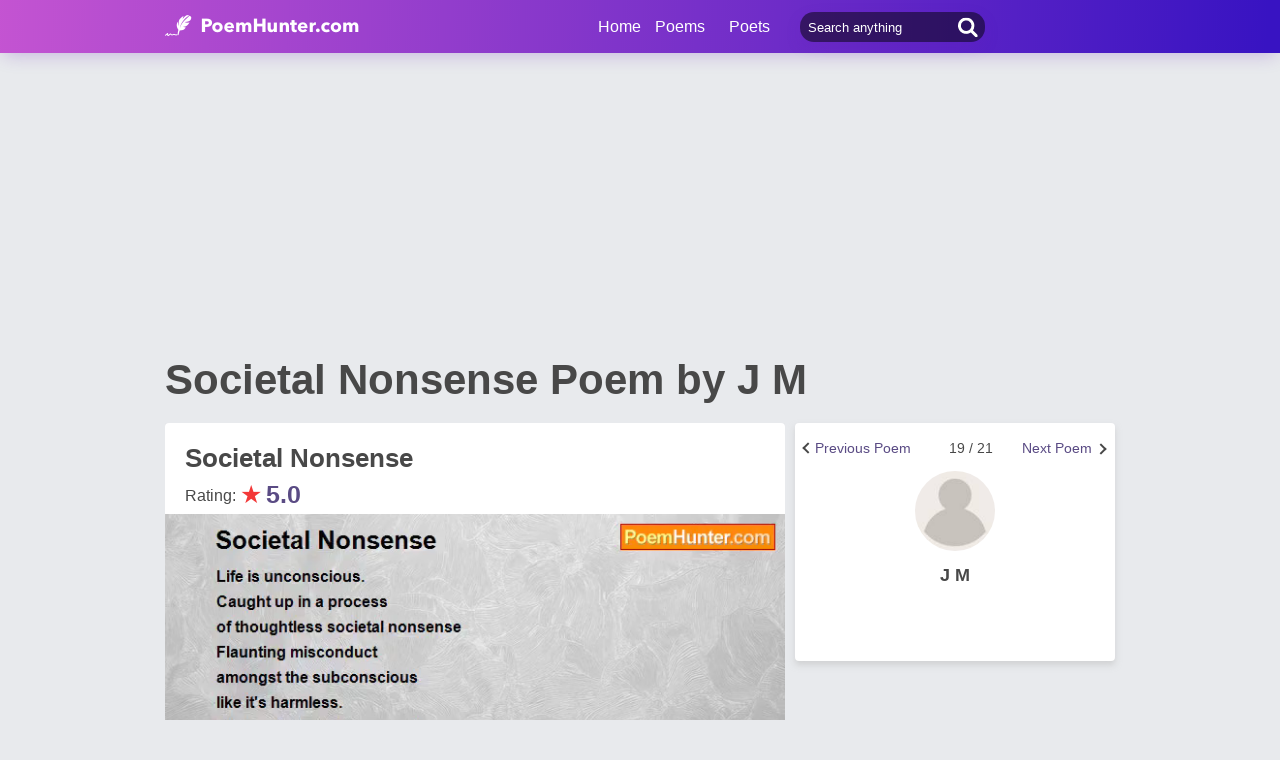

--- FILE ---
content_type: text/html; charset=utf-8
request_url: https://www.google.com/recaptcha/api2/aframe
body_size: 267
content:
<!DOCTYPE HTML><html><head><meta http-equiv="content-type" content="text/html; charset=UTF-8"></head><body><script nonce="TA8hd2EEYAgLuL2SDtAGYA">/** Anti-fraud and anti-abuse applications only. See google.com/recaptcha */ try{var clients={'sodar':'https://pagead2.googlesyndication.com/pagead/sodar?'};window.addEventListener("message",function(a){try{if(a.source===window.parent){var b=JSON.parse(a.data);var c=clients[b['id']];if(c){var d=document.createElement('img');d.src=c+b['params']+'&rc='+(localStorage.getItem("rc::a")?sessionStorage.getItem("rc::b"):"");window.document.body.appendChild(d);sessionStorage.setItem("rc::e",parseInt(sessionStorage.getItem("rc::e")||0)+1);localStorage.setItem("rc::h",'1763128717273');}}}catch(b){}});window.parent.postMessage("_grecaptcha_ready", "*");}catch(b){}</script></body></html>

--- FILE ---
content_type: application/javascript; charset=utf-8
request_url: https://fundingchoicesmessages.google.com/f/AGSKWxWEJb3ts2RTN0PohS37-ZDq8c1cULoPMoN1gFLY8tsMWZpgPnCYft_dSXrKAh7F2vnhr6DpYWawJ33bn8nI0yE56enk9WsvVcxLs-liBvrT2PftZBCwfQWWySv0BY9HaCqTRZGAY2mHqYb2XryKLkbZ4PKhX1gDzLaearrC1rDH5Px5uu9oRmwEjMs8/_&ad_keyword=/videoadrenderer./layerad./ad-text./ads-holder.
body_size: -1288
content:
window['51c56a6e-f0ac-4942-a4f9-1cab5dd5d297'] = true;

--- FILE ---
content_type: application/javascript
request_url: https://www.poemhunter.com/assets/js/main.js
body_size: 2742
content:

var Main = (function () {
    return {
        getQueryStringValue: function (paramName) {
            const urlParams = new URLSearchParams(window.location.search);
            const paramValue = urlParams.get(paramName);

            return paramValue;
        }

    }
})();

$(document).ready(function () {

    $(document).on('submit', '.form-submit', function () {

        var $form = $(this);
        var resetOnFail = ("true" == $form.attr("data-reset"));
        var returnUrl = $('#returnUrl').val();

        //  GlobalLoading.show();
        //alert($form.serialize());


        Network.ajaxRequest({
            type: $form.attr("method"),
            url: $form.attr("action"),
            data: $form.serialize(),
            success: function (data) {
                console.log(data);
                //GlobalLoading.hide();
                if (data.Status == 402) {
                    Toast.show("Geçersiz oturum.", "error");
                    window.location.reload(true);
                    return;
                }

                if (data.Status == 403) {
                    Toast.show("Bu işleme yetkiniz bulunmamaktadır.", "error");
                    return;
                }

                if (data.Status == 400) {
                    Toast.show("Lütfen tüm gerekli bilgileri doldurunuz.", "error");
                    return;
                }


                if (data.Status != 200 && data.Status != 199) {
                    if (data.Result != null && typeof (data.Result) == 'object') {

                        Toast.show(data.Result.ErrorMessage, "error");
                        return;
                    }
                    Toast.show(data.Result, "error");

                    return;
                }

                if (data.Status == 199)
                    returnUrl += (returnUrl.indexOf("?") >= 0 ? '&id=' + data.Id : '?id=' + data.Id);

                Toast.show("İşleminiz başarılı", "success");
                $form[0].reset();
                $(".select2").select2();
                if (returnUrl && returnUrl.length > 0)
                    location.href = returnUrl;
            }
        });

        return false;
    });

    $(document).on('submit', '#loginForm', function () {
        var $form = $(this);
        var returnUrl = $('#returnUrl').val();
        Network.ajaxRequest({
            type: $form.attr("method"),
            url: $form.attr("action"),
            data: $form.serialize(),
            success: function (data) {
                console.log(data);

                if (data.Result.LoginRedirectUrl != null && data.Result.LoginRedirectUrl != '') {
                    location.href = data.Result.LoginRedirectUrl;
                    Toast.show('Sayfaya yönlendiriliyorsunuz', "success");
                    return;
                }

                if (data.Status != 200) {
                    Toast.show(data.Result, "hata");
                    return;
                }

                if (data.Status == 199)
                    returnUrl += (returnUrl.indexOf("?") >= 0 ? '&id=' + data.Id : '?id=' + data.Id);

                if (returnUrl && returnUrl.length > 0)
                    location.href = returnUrl;
            }

        });

        return false;
    });

    $(document).on("click", ".default-delete", function () {
        var $self = $(this);
        var url = $self.attr("data-url");
        var name = $self.attr("data-name");

        if (!confirm("\"" + name + "\" kaydı ve bu kayda ilişkin tüm bilgiler silinecektir, devam etmek istediğinizden emin misiniz?"))
            return false;

        GlobalLoading.show();

        Network.ajaxRequest({
            type: 'POST',
            url: url,
            success: function (data) {
                console.log(data);

                if (data.Status == 402) {
                    Toast.show({ content: "Geçersiz oturum." });
                    window.location.reload(true);
                    return;
                }

                if (data.Status == 403) {
                    Toast.show({ content: "Bu işleme yetkiniz bulunmamaktadır." });
                    return;
                }

                if (data.Status == 400) {
                    Toast.show({ content: "Lütfen tüm gerekli bilgileri doldurunuz." });
                    return;
                }

                if (data.Status != 200 && data.Status != 199) {
                    if (data.Result != null && typeof (data.Result) == 'object') {
                        Toast.show({ content: data.Result.ErrorMessage });
                        return;
                    }

                    Toast.show({ content: data.Result });
                    return;
                }

                $self.parents('tr').eq(0).remove();

                Toast.show({ content: name + " kaydı başarıyla silindi." });

                window.location.reload(true);
            }
        });

        return false;
    });
});




function cookiePolicyWarning(text, linkText, linkUrl) {
    var cwh = document.createElement('div');
    if (window.screen.width < 971) {
        cwh.setAttribute('style', 'font-size:12px;z-index:999999;width:100%;padding: 15px 100px 15px 15px;box-sizing:border-box;color: #757575;background-color:#FFFBD0;position: fixed;bottom: 0px;left: 0px;box-shadow:0 -5px 30px -15px rgba(152, 191, 248, 0.5);font-weight:400;');
    } else {
        cwh.setAttribute('style', 'width:375px;border-radius: 16px;box-shadow: 0 -5px 30px -15px #cabb1ea1;;background-color: #FFFBD0;font-size:14px;z-index:99999999;padding: 20px 90px 20px 20px;box-sizing: border-box;color: #757575;position: fixed;bottom: 50px;left: 50px;font-family: Roboto;font-weight:400;line-height:20px;');
    }
    cwh.setAttribute('id', 'cookiePolicyw');
    cwh.innerHTML = text;

    var cwh_a = document.createElement('a');
    cwh_a.setAttribute('style', 'color:#404040;font-size:inherit;font-weight:bold;');
    cwh_a.setAttribute('href', linkUrl);
    cwh_a.innerHTML = linkText;

    var cwh_cl = document.createElement('div');
    cwh_cl.setAttribute('style', 'position:absolute;right: 20px;top:50%;width:26px;height:26px;margin-top:-13px;box-sizing:border-box;border-radius:13px;cursor:pointer;font-size:14px;background-color:#ff0000;line-height:26px;text-align:center;font-family:monospace;color:#fff;');
    cwh_cl.setAttribute('onclick', 'document.getElementById("cookiePolicyw").style.display = "none";document.cookie = "cookiePolicy=closed; expires=Sun, 14 Mar 2025 23:59:59 GMT; path=/; domain=poemhunter.com";');
    cwh_cl.innerHTML = 'X';

    cwh.appendChild(cwh_a);
    cwh.appendChild(cwh_cl);

    document.body.appendChild(cwh);
}
var cookiePolicyGetCookie = function (name) {
    var pair = document.cookie.match(new RegExp(name + '=([^;]+)'));
    return !!pair ? pair[1] : null;
};
if (cookiePolicyGetCookie('cookiePolicy') !== "closed") {
    var scrl_cookiePolicy = true;
    window.addEventListener("scroll", function () {
        if (scrl_cookiePolicy == true) {
            scrl_cookiePolicy = false;
            cookiePolicyWarning('By continuing to use our site, you accept our use of cookies. ', '<br>To learn more, click here.', '/Aboutus/CookiePolicy/');
        }
    });
}


var INTERNET_CONNECTED = true;
var ACTIVE_AJAX_REQUESTS = [];

document.addEventListener('online', function () { INTERNET_CONNECTED = true; }, false);
document.addEventListener('offline', function () { INTERNET_CONNECTED = false; }, false);

var Network = (function () {
    return {

        isOnline: INTERNET_CONNECTED,
        ajaxRequest: function (params, abortRequests) {

            //Loader Göster
            if (typeof (abortRequests) === 'undefined')
                abortRequests = true;

            if (!Network.isOnline) {
                //Loader gizle;
                //modalPopup("error", "an unexpected error has occurred");

                return;
            }

            var OPTIONS = {
                type: 'GET',
                dataType: 'json',
                data: '',
                success: function (data) {

                },
                cache: false,
                error: function (jqXHR, textStatus, error) {
                    if (error == 'abort')
                        return;
                    //Loader gizle

                    modalPopup("error", error);
                },
                beforeSend: function (jqXHR) {
                    if (!abortRequests)
                        return;

                    var counter = 0;

                    $(ACTIVE_AJAX_REQUESTS).each(function () {
                        this.abort();
                        counter++;
                    });

                    $(ACTIVE_AJAX_REQUESTS).each(function () {
                        ACTIVE_AJAX_REQUESTS.pop();
                    });

                    ACTIVE_AJAX_REQUESTS.push(jqXHR);
                },
                complete: function () {
                    //Loader Gizle
                }
            };

            if (params)
                $.extend(OPTIONS, params);

            OPTIONS.success = function (data) {
                if (params.success)
                    params.success(data);
            }

            $.ajax(OPTIONS);
        },

    }
})();

--- FILE ---
content_type: application/javascript
request_url: https://www.poemhunter.com/assets/js/script.js
body_size: 2573
content:
(function (a, b) { "object" == typeof exports ? module.exports = b(a) : "function" == typeof define && define.amd ? define([], b) : a.LazyLoad = b(a) })("undefined" == typeof global ? this.window || this.global : global, function (a) { "use strict"; function b(a, b) { this.settings = e(d, b || {}), this.images = a || document.querySelectorAll(this.settings.selector), this.observer = null, this.init() } function c(a, b) { for (b = b.toLowerCase(); a && a.parentNode;)if (a = a.parentNode, a.tagName && a.tagName.toLowerCase() == b) return a; return null } "function" == typeof define && define.amd && (a = window); const d = { src: "data-src", srcset: "data-srcset", selector: ".lazyload", root: null, rootMargin: "0px", threshold: 0 }, e = function () { let a = {}, b = !1, c = 0, d = arguments.length; "[object Boolean]" === Object.prototype.toString.call(arguments[0]) && (b = arguments[0], c++); for (let f, g = function (c) { for (let d in c) Object.prototype.hasOwnProperty.call(c, d) && (a[d] = b && "[object Object]" === Object.prototype.toString.call(c[d]) ? e(!0, a[d], c[d]) : c[d]) }; c < d; c++)f = arguments[c], g(f); return a }; if (b.prototype = { init: function () { if (!a.IntersectionObserver) return void this.loadImages(); let b = this, d = { root: this.settings.root, rootMargin: this.settings.rootMargin, threshold: [this.settings.threshold] }; this.observer = new IntersectionObserver(function (a) { Array.prototype.forEach.call(a, function (a) { if (a.isIntersecting) { b.observer.unobserve(a.target); let e = a.target.getAttribute(b.settings.src), f = a.target.getAttribute(b.settings.srcset); if ("img" === a.target.tagName.toLowerCase()) { if (e) { a.target.src = e; var d = c(a.target, "a"); null !== d && null !== d.getAttribute("data-lazyappeared") && d.setAttribute("data-lazyappeared", "1") } f && (a.target.srcset = f) } else a.target.style.backgroundImage = "url(" + e + ")" } }) }, d), Array.prototype.forEach.call(this.images, function (a) { b.observer.observe(a) }) }, loadAndDestroy: function () { this.settings && (this.loadImages(), this.destroy()) }, loadImages: function () { if (!this.settings) return; let a = this; Array.prototype.forEach.call(this.images, function (b) { let c = b.getAttribute(a.settings.src), d = b.getAttribute(a.settings.srcset); "img" === b.tagName.toLowerCase() ? (c && (b.src = c), d && (b.srcset = d)) : b.style.backgroundImage = "url('" + c + "')" }) }, destroy: function () { this.settings && (this.observer.disconnect(), this.settings = null) } }, a.lazyload = function (a, c) { return new b(a, c) }, a.jQuery) { const c = a.jQuery; c.fn.lazyload = function (a) { return a = a || {}, a.attribute = a.attribute || "data-src", new b(c.makeArray(this), a), this } } return b });
$(document).ready(function () {
    videojsRatio();
    checkBoxControl();

    autosize($('.autosize'));

    if ($(".phRow").hasClass("phMobileLeftMenu")) {
        $(".mobile-left-touch-menu .mbmLink").each(function () {
            if ($(this).hasClass("active")) {
                pstLeft = $(this).position().left;
                $('.mobile-left-touch-menu').animate({ scrollLeft: pstLeft }, "ease");
            }
        })
    }

    //$('.phpsUploadImage input[type=file]').change(function () {
    //    filepath = this.files[0].name;
    //    $(".phpsUploadImage .phpsImage").css('background-image','url(assets/img/'+filepath+')')
    //})

    $('.select-box select').change(function () {
        thisParent = $(this).closest(".select-box");
        $("#width_tmp_option", thisParent).html("");
        $("#width_tmp_option", thisParent).html($('select option:selected', thisParent).text());
        thisWdth = $("#width_tmp_select", thisParent).width();
        $(this).width(thisWdth);
    });

    $('html').click(function (evt) {
        var e1 = $(evt.target).attr("class")
        if (e1 != undefined) {

            if (e1.indexOf("header-nav-click") < 0) {
                if ($(".header-nav-click").hasClass("active")) {
                    $(".header-nav-click").removeClass("active");
                    $(".header-nav-open").removeClass("active");
                }
            }
            if (e1.indexOf("phlNavClick") < 0) {
                if ($(".click-scope").hasClass("active")) {
                    $('.click-scope').removeClass("active");
                    $(".click-scope").css('z-index', '0');
                }
            }
        }
    });

    $(document).on("click", '.header-nav-click', function () {
        thisparent = $(this).parent();
        if ($(this).hasClass("active")) {
            $(this).removeClass("active");
            $(".header-nav-open", thisparent).removeClass("active");
        } else {
            $(".header-nav-click").removeClass("active");
            $(".header-nav-open").removeClass("active");
            $(this).addClass("active");
            $(".header-nav-open", thisparent).addClass("active");
        }
    })





    $(".header-acc-click").on("click", function () {
        thisparent = $(this).closest(".header-accordion");
        if ($(this).hasClass("active")) {
            $(this).removeClass("active");
            $(".header-acc-content", thisparent).removeClass("active");
        } else {
            $(".header-acc-click").removeClass("active");
            $(".header-acc-content").removeClass("active");
            $(this).addClass("active");
            $(".header-acc-content", thisparent).addClass("active");
        }
    })



    $(document).on("click", ".click", function () {
        thisParent = $(this).closest(".click-scope");
        if ($(thisParent).hasClass("active")) {
            $(thisParent).removeClass("active");
            $(thisParent).css('z-index', '0');
            $(".click-scope").css('z-index', '0');
        } else {
            $(".click-scope").removeClass("active");
            $(".click-scope").css('z-index', '99');
            $(thisParent).addClass("active");
            $(thisParent).css('z-index', '999');
        }
    })

    $(".mobile-menu-click").on("click", function () {
        $(".phMobileNavOpen").addClass("active");
    })

    $(".phMenuClose").on("click", function () {
        $(".phMobileNavOpen").removeClass("active");
    })

    $(".click-edit-remove").on("click", function () {
        if ($(this).hasClass("active")) {
            $(this).removeClass("active");
            $(".phMsgRequestLink").removeClass("active");
            $(".phMsgEventSelect, .phMessageList").removeClass("active");
        } else {
            $(this).addClass("active");
            $(".phMsgRequestLink").addClass("active");
            $(".phMsgEventSelect, .phMessageList").addClass("active");
        }
    })

    $(".checkbox-class").on("click", function () {
        if ($(this).hasClass("selectall")) {
            thissParent = $(this).closest(".checkbox-selectall");
            if ($(".checkbox", thissParent).is(':checked')) {
                $(".checkbox-class", thissParent).removeClass("active");
                $(".checkbox-standard .checkbox").prop("checked", false);
            } else {
                $(".checkbox-class", thissParent).addClass("active");
                $(".checkbox-standard .checkbox").prop("checked", true);
            }
            checkBoxControl();
        } else {
            thissParent = $(this).closest(".checkbox-standard");
            if ($(".checkbox", thissParent).is(':checked')) {
                $(".checkbox-class", thissParent).removeClass("active");
            } else {
                $(".checkbox-class", thissParent).addClass("active");
            }
        }

    })

    $(".radio-class").on("click", function () {
        thissParent = $(this).closest(".radio-scope");
        topParent = $(thissParent).parent();
        $(".radio-class", topParent).removeClass("active");
        $(".radio-class", thissParent).addClass("active");
    })

    $(".radio-scope").each(function () {
        if ($(".radio", this).is(':checked')) {
            $(".radio-class", this).addClass("active");
        }
    })

    Rate();

    $(".acc-click").on("click", function () {
        thisParent = $(this).closest(".accordion");
        if ($(thisParent).hasClass("active")) {
            $(thisParent).removeClass("active");
        } else {
            $(thisParent).addClass("active");
        }
    })
})

$(window).on("load", function () {
    $('.select-box').each(function () {
        $("#width_tmp_option", this).html("");
        $("#width_tmp_option", this).html($('select option:selected', this).text());
        thisWdth = $("#width_tmp_select", this).width();
        $(".select", this).width(thisWdth);
    })

})

$(window).on("resize", function () {
    videojsRatio();
})

$(window).scroll(function () {
    closeEvents();
})

function closeEvents() {
    $(".phMobileNavOpen, .click-scope, .header-nav-click, .header-nav-open").removeClass("active");
}

function videojsRatio() {
    phVdWdth = $(".page-details .phContent").width();
    phRatio = 307 / 534;
    phHeight = phVdWdth * phRatio;
    $(".phVideo .video-js").css({ "width": phVdWdth, "height": phHeight });
}

function checkBoxControl() {
    $(".checkbox-standard").each(function () {
        if ($(".checkbox", this).is(':checked')) {
            $(".checkbox-class", this).addClass("active");
        } else {
            $(".checkbox-class", this).removeClass("active");
        }
    })
}

function Rate() {
    $(".phlStars").each(function () {
        qStarRate = $(this).attr("rate");
        starFirstNumber = Math.floor(qStarRate);
        starLastNumber = (qStarRate - starFirstNumber).toFixed(2);
        for (var i = 0; i < starFirstNumber; i++) {
            selectStar = $(".starScope", this).eq(i);
            $(".starFill", selectStar).css('width', '100%');
        }
        selectStarFloat = $(".starScope", this).eq(starFirstNumber);
        $(".starFill", selectStarFloat).css('width', ((starLastNumber * 100).toFixed(0)) + '%');
    })
}